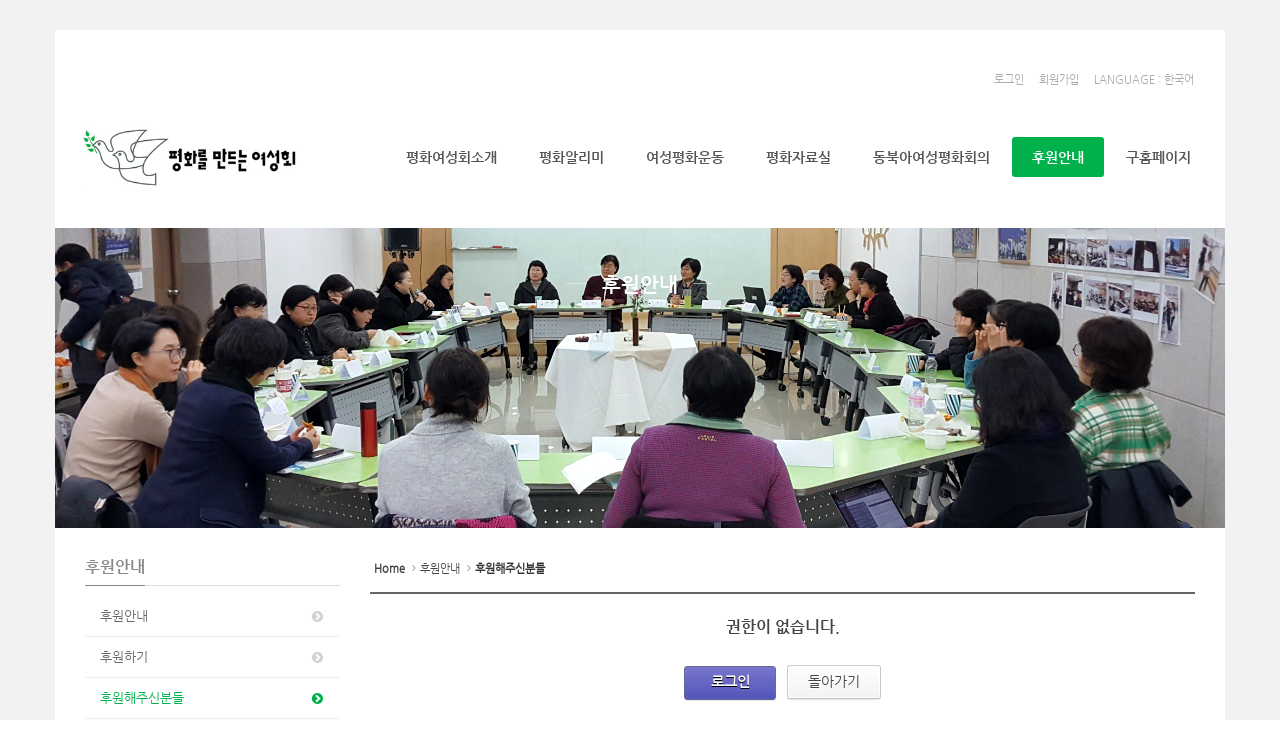

--- FILE ---
content_type: text/html; charset=UTF-8
request_url: http://www.peacewomen.or.kr/index.php?mid=support03&sort_index=readed_count&order_type=desc&act=dispBoardWrite
body_size: 6928
content:
<!DOCTYPE html>
<html lang="ko">
<head>
<!-- META -->
<meta charset="utf-8">
<meta name="Generator" content="XpressEngine">
<meta http-equiv="X-UA-Compatible" content="IE=edge">
<meta name="robots" content="noindex">
<!-- TITLE -->
<title>후원해주신분들</title>
<!-- CSS -->
<link rel="stylesheet" href="/common/css/xe.min.css?20210719182113" />
<link rel="stylesheet" href="/common/js/plugins/ui/jquery-ui.min.css?20210719182117" />
<link rel="stylesheet" href="https://maxcdn.bootstrapcdn.com/font-awesome/4.2.0/css/font-awesome.min.css" />
<link rel="stylesheet" href="/modules/board/skins/sketchbook5/css/board.css?20210719182846" />
<!--[if lt IE 9]><link rel="stylesheet" href="/modules/board/skins/sketchbook5/css/ie8.css?20210719182846" />
<![endif]--><link rel="stylesheet" href="/layouts/KSO_LiveTile/css/bootstrap.min.css?20210716211639" />
<link rel="stylesheet" href="/layouts/KSO_LiveTile/css/font-awesome.min.css?20210716211639" />
<link rel="stylesheet" href="/layouts/KSO_LiveTile/css/kso-style.min.css?20210716211640" />
<link rel="stylesheet" href="/layouts/KSO_LiveTile/css/jquery.mmenu.all.css?20210716211640" />
<link rel="stylesheet" href="/layouts/KSO_LiveTile/css/YTPlayer.css?20210716211640" />
<!--[if ie 8]><link rel="stylesheet" href="/layouts/KSO_LiveTile/css/YTPlayer.ie8.css?20210716211640" />
<![endif]--><link rel="stylesheet" href="/layouts/KSO_LiveTile/css/kso-layout.css?20210716211640" />
<link rel="stylesheet" href="/layouts/KSO_LiveTile/css/kso-custom.css?20210716211640" />
<!--[if ie 8]><link rel="stylesheet" href="/layouts/KSO_LiveTile/css/ie8.css?20210716211639" />
<![endif]--><link rel="stylesheet" href="/modules/editor/styles/ckeditor_light/style.css?20210719182222" />
<link rel="stylesheet" href="/files/faceOff/130/layout.css?20230705014846" />
<!-- JS -->
<script>
var current_url = "http://www.peacewomen.or.kr/?mid=support03&sort_index=readed_count&order_type=desc&act=dispBoardWrite";
var request_uri = "http://www.peacewomen.or.kr/";
var current_mid = "support03";
var waiting_message = "서버에 요청 중입니다. 잠시만 기다려주세요.";
var ssl_actions = new Array();
var default_url = "http://www.peacewomen.or.kr/";
</script>
<!--[if lt IE 9]><script src="/common/js/jquery-1.x.min.js?20210719182114"></script>
<![endif]--><!--[if gte IE 9]><!--><script src="/common/js/jquery.min.js?20210719182114"></script>
<!--<![endif]--><script src="/common/js/x.min.js?20210719182114"></script>
<script src="/common/js/xe.min.js?20210719182114"></script>
<script src="/modules/board/tpl/js/board.min.js?20210719182218"></script>
<script src="/layouts/KSO_LiveTile/js/respond.min.js?20210716211643"></script>
<script src="/layouts/KSO_LiveTile/js/html5shiv.js?20210716211642"></script>
<script src="/layouts/KSO_LiveTile/js/bootstrap.min.js?20210716211642"></script>
<script src="/layouts/KSO_LiveTile/js/jquery.mmenu.min.all.js?20210716211642"></script>
<script src="/layouts/KSO_LiveTile/js/jquery.mb.YTPlayer.min.js?20210716211642"></script>
<!--[if ie 8]><script src="/layouts/KSO_LiveTile/js/jquery.mb.YTPlayer.ie8.js?20210716211642"></script>
<![endif]--><script src="/layouts/KSO_LiveTile/js/scrolltopcontrol.js?20210716211643"></script>
<script src="/layouts/KSO_LiveTile/js/jquery.sticky.js?20210716211642"></script>
<script src="/layouts/KSO_LiveTile/js/init.js?20210716211642"></script>
<script src="/layouts/KSO_LiveTile/js/jquery.placeholder.js?20210716211642"></script>
<script src="/layouts/KSO_LiveTile/js/kso-jquery.custom.js?20210716211642"></script>
<!-- RSS -->
<!-- ICON -->


<link rel="canonical" href="http://www.peacewomen.or.kr/index.php?mid=support03&sort_index=readed_count&order_type=desc&act=dispBoardWrite" />
<meta property="og:locale" content="ko_KR" />
<meta property="og:type" content="website" />
<meta property="og:url" content="http://www.peacewomen.or.kr/index.php?mid=support03&sort_index=readed_count&order_type=desc&act=dispBoardWrite" />
<meta property="og:title" content="후원해주신분들" />
<style type="text/css">
/* colorsetting */
.conceptColor {color:#00B14C}
.conceptBgColor {color:#fff;background-color:#00B14C}
a.colorHover:hover,button.colorHover:hover {color:#00B14C!important}
a.colorBgHover:hover,a.colorBgHover:active,
li.active a.colorBgHover{background-color:#00B14C!important;border-color:#00B14C!important}
#kso-modal h3:before,#kso-modal2 h3:before,#profile_modal h3:before,#language_modal h3:before{background-color:#00B14C}
.sub_nav a.list-group-item.on,
.sub_nav a.list-group-item.on i,.sub_nav a.list-group-item:hover i{color:#00B14C!important}
.fullsub_nav li a:hover,.fullsub_nav li.on a,
.navbar .navbar-nav > li.active > a,
.navbar .navbar-nav > li:hover > a,
.navbar .navbar-nav > li > .dropdown-menu,
.navbar .navbar-nav > li > .dropdown-menu li > .dropdown-menu{background-color:#00B14C}
.btn-line:hover {background-color:#00B14C;border-color:#00B14C}
.navbar .navbar-nav li ul.dropdown-menu:after {border-bottom-color:#00B14C!important}
#responBoard .nav-pills>li.active:after{border-top-color:#00B14C!important;}
.thumbnailcover,.thumbnailcoverinfo,.thumbnailgrow{background-color:#00B14C}
/* option */
.navbar .navbar-nav > li > a {padding-left:20px;padding-right:20px}
#kso-promotion .sub-promotion{height:300px;background-image:url(http://www.peacewomen.or.kr/files/attach/images/130/1c1fe929a6c499831bb6a0a2d5c1cd02.jpg)}
@media (min-width: 1200px) {.container {max-width: 1170px;}}</style>
<style data-id="bdCss">
.bd em,.bd .color{color:#333333;}
.bd .shadow{text-shadow:1px 1px 1px ;}
.bd .bolder{color:#333333;text-shadow:2px 2px 4px ;}
.bd .bg_color{background-color:#333333;}
.bd .bg_f_color{background-color:#333333;background:-webkit-linear-gradient(#FFF -50%,#333333 50%);background:linear-gradient(to bottom,#FFF -50%,#333333 50%);}
.bd .border_color{border-color:#333333;}
.bd .bx_shadow{box-shadow:0 0 2px ;}
.viewer_with.on:before{background-color:#333333;box-shadow:0 0 2px #333333;}
.bd_zine.zine li:first-child,.bd_tb_lst.common_notice tr:first-child td{margin-top:2px;border-top:1px solid #DDD}
.bd_zine .info b,.bd_zine .info a{color:;}
.bd_zine.card h3{color:#333333;}
.bd_tb_lst{margin-top:0}
.bd_tb_lst .cate span,.bd_tb_lst .author span,.bd_tb_lst .last_post small{max-width:px}
</style><script>
//<![CDATA[
xe.current_lang = "ko";
xe.cmd_find = "찾기";
xe.cmd_cancel = "취소";
xe.cmd_confirm = "확인";
xe.msg_no_root = "루트는 선택 할 수 없습니다.";
xe.msg_no_shortcut = "바로가기는 선택 할 수 없습니다.";
xe.msg_select_menu = "대상 메뉴 선택";
//]]>
</script>
</head>
<body>
<!-- 
** KSODESIGN LAYOUT 20140901
** http://ksodesign.com/
** 1.0.8
** Copyright 2010~2015 KSODESIGN	 
** Contributing author : KSJade (ksjade@ksodesign.com)
-->
<!--[if (gt ie 8)|(!ie)]><![endif]-->
<!--[if lt IE 8]><![endif]-->

<div class="modal modal-mini kso_modal fade" id="kso_modal">
	<div class="modal-dialog">
		<div class="modal-content">
			<div class="modal-tabs">
				<ul class="nav nav-tabs nav-justified" id="modal-tabs">
					<li><a href="#tab_wg11"><span class="ico-tab ico-login">login</span> </a></li>
					<li><a href="#tab_wg22"><span class="ico-tab ico-globe">globe</span></a></li>
					<li><a href="#tab_wg33"><span class="ico-tab ico-search">search</span></a></li>
				</ul>
				<div class="tab-content">
					<div class="tab-pane fade active in" id="tab_wg11">
						<h3 class="modal-title">로그인</h3>						<form action="./" method="post" ><input type="hidden" name="error_return_url" value="/index.php?mid=support03&amp;sort_index=readed_count&amp;order_type=desc&amp;act=dispBoardWrite" /><input type="hidden" name="mid" value="support03" /><input type="hidden" name="vid" value="" /><input type="hidden" name="ruleset" value="@login" />
							<div class="modal-body">
																<input type="hidden" name="act" value="procMemberLogin" />
								<input type="hidden" name="success_return_url" value="/index.php?mid=support03&sort_index=readed_count&order_type=desc&act=dispBoardWrite" />
								<div class="form-group">
									<input type="text" class="form-control" name="user_id" id="uid" value="" placeholder="아이디" required />
								</div>
								<div class="form-group"  style="margin-bottom:0px;">
									<input type="password" class="form-control" name="password" id="upw" value="" placeholder="비밀번호" required />
								<br />
								</div>
								<a href="/index.php?mid=support03&amp;sort_index=readed_count&amp;order_type=desc&amp;act=dispMemberFindAccount" class="pull-right font-dotum">ID/PW 찾기</a>
								<div class="checkbox" style="margin:0;">
									<label for="keepid_opt" class="help-inline">
										<input type="checkbox" name="keep_signed" id="keepid_opt" value="Y" onclick="if(this.checked) return confirm('브라우저를 닫더라도 로그인이 계속 유지될 수 있습니다.\n\n로그인 유지 기능을 사용할 경우 다음 접속부터는 로그인할 필요가 없습니다.\n\n단, 게임방, 학교 등 공공장소에서 이용 시 개인정보가 유출될 수 있으니 꼭 로그아웃을 해주세요.');" class="font-dotum"> 로그인 유지									</label>						
								</div>
							</div>
							<div class="modal-footer">
								<a href="/index.php?mid=support03&amp;sort_index=readed_count&amp;order_type=desc&amp;act=dispMemberSignUpForm" class="btn-kso btn-kso-default btn-small">회원가입</a>
								<input type="submit" class="btn-kso btn-kso-default btn-small conceptBgColor" value="로그인" />
							</div>
						</form>	
																		
					</div>
					<div class="tab-pane fade" id="tab_wg22">
						<h3 class="modal-title">다국어</h3>
						<form action="./" method="post"  class="clear"><input type="hidden" name="error_return_url" value="/index.php?mid=support03&amp;sort_index=readed_count&amp;order_type=desc&amp;act=dispBoardWrite" /><input type="hidden" name="act" value="dispBoardWrite" /><input type="hidden" name="mid" value="support03" /><input type="hidden" name="vid" value="" /><input type="hidden" name="ruleset" value="@login" />
							<div class="modal-body">
								<ul class="lang_list kso-subMenu-left" role="menu">
																	</ul>
							</div>
							<div class="modal-footer">
								<button type="button" class="btn-kso btn-kso-default btn-block conceptBgColor" data-dismiss="modal">닫기</button>
							</div>
						</form>					
					</div>
					<div class="tab-pane fade" id="tab_wg33">
						<h3 class="modal-title">검색</h3>
						<form action="http://www.peacewomen.or.kr/" method="get" >
							<div class="modal-body mBottom30">
								<input type="hidden" name="vid" value="" />
								<input type="hidden" name="mid" value="support03" />
								<input type="hidden" name="act" value="IS" />
								<input type="text" name="is_keyword" id="search" value="" class="form-control conceptBgColor" placeholder="단어 입력 후 엔터.." />	
							</div>
							<div class="modal-footer">
								<button type="button" class="btn-kso btn-kso-default btn-block conceptBgColor" data-dismiss="modal">닫기</button>
							</div>						
						</form>					
					</div>
				</div>
			</div>
			<script>(function ($) {  $(function () { $('#modal-tabs li:eq(0) a').tab('show')  })}) (jQuery);</script>
			
		</div>
	</div>
</div>
<div id="xs-header" class="visible-xs visible-sm text-center">
	<a href="#xs-menu" class="menu-button visible-xs visible-sm"><i class="fa fa-bars fa-lg"></i></a>			
	<a class="xs-sitelogo" href="/">
		<img src="http://www.peacewomen.or.kr/files/attach/images/130/88cb04faffa4b474d24bb74365802a1f.jpg">	</a>
	<a class="xs-language visible-xs visible-sm" data-toggle="modal" data-target="#language_modal"><i class="fa fa-globe fa-lg"></i></a>	
	<nav id="xs-menu">
		<ul>
			<li class="xs-register">
				<a href="/index.php?mid=support03&amp;sort_index=readed_count&amp;order_type=desc&amp;act=dispMemberSignUpForm" class="xs-signup"><i class="fa fa-user"></i><br />회원가입</a><a href="/index.php?mid=support03&amp;sort_index=readed_count&amp;order_type=desc&amp;act=dispMemberLoginForm" class="xs-login"><i class="fa fa-sign-in fa-lg"></i><br />로그인</a>									
			</li>
			<li class="xs-searchbox">
				<span class="xs-sitename text-center"><span>평화를만드는여성회에 오신것을 환영합니다.</span></span>
				<form action="http://www.peacewomen.or.kr/" method="get"><input type="hidden" name="error_return_url" value="/index.php?mid=support03&amp;sort_index=readed_count&amp;order_type=desc&amp;act=dispBoardWrite" />
					<input type="hidden" name="vid" value="" />
					<input type="hidden" name="mid" value="support03" />
					<input type="hidden" name="act" value="IS" />
					<input type="text" name="is_keyword" value="" class="xs-search" placeholder="Search..." />	
				</form>	
			</li>
			<li>
				<a href="/index.php?mid=index">평화여성회소개</a>
				<ul>
					<li>
						<a href="/index.php?mid=intro">단체소개</a>
											</li><li>
						<a href="/index.php?mid=intro02">활동목표</a>
											</li><li>
						<a href="/index.php?mid=intro03">걸어온길</a>
											</li><li>
						<a href="/index.php?mid=intro04">하는일과사람들</a>
											</li><li>
						<a href="/index.php?mid=intro05">창립선언문</a>
											</li><li>
						<a href="/index.php?mid=intro06">정관</a>
											</li><li>
						<a href="/index.php?mid=intro07">찾아오는길</a>
											</li>				</ul>			</li><li>
				<a href="/index.php?mid=notice">평화알리미</a>
				<ul>
					<li>
						<a href="/index.php?mid=notice">공지사항및소식</a>
											</li><li>
						<a href="/index.php?mid=movement06">여성평화뉴스</a>
											</li><li>
						<a href="/index.php?mid=notice02">성명서및보도자료</a>
											</li><li>
						<a href="/index.php?mid=notice03">평화글쓰기</a>
											</li><li>
						<a href="/index.php?mid=notice04">사진으로보는평화여성회</a>
											</li>				</ul>			</li><li>
				<a href="/index.php?mid=movement">여성평화운동</a>
				<ul>
					<li>
						<a href="/index.php?mid=movement">남북여성교류</a>
											</li><li>
						<a href="/index.php?mid=movement02">여성평화안보(1325결의안)</a>
											</li><li>
						<a href="/index.php?mid=movement03">국제연대활동</a>
											</li><li>
						<a href="/index.php?mid=movement04">갈등해결과 평화</a>
											</li><li>
						<a href="/index.php?mid=movement05">여성평화연구</a>
											</li>				</ul>			</li><li>
				<a href="/index.php?mid=archives">평화자료실</a>
				<ul>
					<li>
						<a href="/index.php?mid=archives">북한여성이야기</a>
											</li><li>
						<a href="/index.php?mid=archives02">군사주의와여성</a>
											</li><li>
						<a href="/index.php?mid=archives03">평화교육과문화</a>
											</li><li>
						<a href="/index.php?mid=archives04">연구및출판</a>
											</li><li>
						<a href="/index.php?mid=archives05">국제연대</a>
											</li><li>
						<a href="/index.php?mid=archives06">북한관련자료실</a>
											</li><li>
						<a href="/index.php?mid=archives07">기타자료실</a>
											</li>				</ul>			</li><li>
				<a href="http://www.peacewomen.or.kr/www1/index.php?mid=nawpc_schedule" target="_blank">동북아여성평화회의</a>
							</li><li class="active">
				<a href="/index.php?mid=support">후원안내</a>
				<ul>
					<li>
						<a href="/index.php?mid=support">후원안내</a>
											</li><li>
						<a href="/index.php?mid=support02">후원하기</a>
											</li><li class="active">
						<a href="/index.php?mid=support03">후원해주신분들</a>
											</li>				</ul>			</li><li>
				<a href="http://www.peacewomen.or.kr/www1" target="_blank">구홈페이지</a>
							</li>					</ul>
	</nav>
	<div class="modal modal-mini kso_modal fade" id="language_modal">
		<div class="modal-dialog">
			<div class="modal-content" style="padding:30px">
				<h3 class="modal-title">LANGUAGE</h3>
				<form action="./" method="post"  class="clear"><input type="hidden" name="error_return_url" value="/index.php?mid=support03&amp;sort_index=readed_count&amp;order_type=desc&amp;act=dispBoardWrite" /><input type="hidden" name="act" value="dispBoardWrite" /><input type="hidden" name="mid" value="support03" /><input type="hidden" name="vid" value="" /><input type="hidden" name="ruleset" value="@login" />
					<div class="modal-body">
						<ul class="lang_list text-left" role="menu">
													</ul>
					</div>
					<div class="modal-footer">
						<button type="button" class="btn-kso btn-kso-default btn-block conceptBgColor" data-dismiss="modal">닫기</button>
					</div>
				</form>		
			</div>
		</div>
	</div>
</div>
<div id="kso-container-box">
	<p class="skip"><a href="#content">메뉴 건너뛰기</a></p>
		<div class="container boxWrap">
		<div class="row">
		<div id="kso-header" class="header-sub visible-md visible-lg"  style="margin-bottom:30px">
				<div class="kso-tilebox-top visible-md visible-lg">
			<div class="container">
				<div class="row">
					<div class="col-md-6"></div>
					<div class="col-md-6">
						<div class="pull-right" style="margin-right:10px">
							<ul class="list-inline" style="height:26px">
								<li><button data-toggle="modal" data-target="#kso_modal" class="btn-logged">로그인</button></li>																<li><a href="/index.php?mid=support03&amp;sort_index=readed_count&amp;order_type=desc&amp;act=dispMemberSignUpForm" class="btn-logged">회원가입</a></li>								<li><button data-toggle="modal" data-target="#kso_modal" class="btn-logged">LANGUAGE : 한국어</button></li>
																															</ul>
						</div>
					</div>
				</div>
			</div>
		</div>
		<div class="navbar nav-md visible-md visible-lg">
			<div class="container">
				<div class="row">
					<div class="navbar-header">
						<a class="sitelogo" href="/">
							<img src="http://www.peacewomen.or.kr/files/attach/images/130/88cb04faffa4b474d24bb74365802a1f.jpg" class="img-responsive">						</a>
					</div>
					<div class="navbar-collapse collapse pull-right">
						<ul class="nav nav-pills navbar-nav">
							
																								<li class="dropdown">
										<a href="/index.php?mid=index" class="dropdown-toggle rounded font-face" >평화여성회소개</a>
										<ul class="dropdown-menu active-arrow">
																																				<li class="">
														<a id="dLabel" href="/index.php?mid=intro" class="dropdown-toggle"><span class="visible-xs pull-left">- </span> 단체소개</a>
																											</li>
																																																<li class="">
														<a id="dLabel" href="/index.php?mid=intro02" class="dropdown-toggle"><span class="visible-xs pull-left">- </span> 활동목표</a>
																											</li>
																																																<li class="">
														<a id="dLabel" href="/index.php?mid=intro03" class="dropdown-toggle"><span class="visible-xs pull-left">- </span> 걸어온길</a>
																											</li>
																																																<li class="">
														<a id="dLabel" href="/index.php?mid=intro04" class="dropdown-toggle"><span class="visible-xs pull-left">- </span> 하는일과사람들</a>
																											</li>
																																																<li class="">
														<a id="dLabel" href="/index.php?mid=intro05" class="dropdown-toggle"><span class="visible-xs pull-left">- </span> 창립선언문</a>
																											</li>
																																																<li class="">
														<a id="dLabel" href="/index.php?mid=intro06" class="dropdown-toggle"><span class="visible-xs pull-left">- </span> 정관</a>
																											</li>
																																																<li class="">
														<a id="dLabel" href="/index.php?mid=intro07" class="dropdown-toggle"><span class="visible-xs pull-left">- </span> 찾아오는길</a>
																											</li>
																																	</ul>									</li>
																																<li class="dropdown">
										<a href="/index.php?mid=notice" class="dropdown-toggle rounded font-face" >평화알리미</a>
										<ul class="dropdown-menu active-arrow">
																																				<li class="">
														<a id="dLabel" href="/index.php?mid=notice" class="dropdown-toggle"><span class="visible-xs pull-left">- </span> 공지사항및소식</a>
																											</li>
																																																<li class="">
														<a id="dLabel" href="/index.php?mid=movement06" class="dropdown-toggle"><span class="visible-xs pull-left">- </span> 여성평화뉴스</a>
																											</li>
																																																<li class="">
														<a id="dLabel" href="/index.php?mid=notice02" class="dropdown-toggle"><span class="visible-xs pull-left">- </span> 성명서및보도자료</a>
																											</li>
																																																<li class="">
														<a id="dLabel" href="/index.php?mid=notice03" class="dropdown-toggle"><span class="visible-xs pull-left">- </span> 평화글쓰기</a>
																											</li>
																																																<li class="">
														<a id="dLabel" href="/index.php?mid=notice04" class="dropdown-toggle"><span class="visible-xs pull-left">- </span> 사진으로보는평화여성회</a>
																											</li>
																																	</ul>									</li>
																																<li class="dropdown">
										<a href="/index.php?mid=movement" class="dropdown-toggle rounded font-face" >여성평화운동</a>
										<ul class="dropdown-menu active-arrow">
																																				<li class="">
														<a id="dLabel" href="/index.php?mid=movement" class="dropdown-toggle"><span class="visible-xs pull-left">- </span> 남북여성교류</a>
																											</li>
																																																<li class="">
														<a id="dLabel" href="/index.php?mid=movement02" class="dropdown-toggle"><span class="visible-xs pull-left">- </span> 여성평화안보(1325결의안)</a>
																											</li>
																																																<li class="">
														<a id="dLabel" href="/index.php?mid=movement03" class="dropdown-toggle"><span class="visible-xs pull-left">- </span> 국제연대활동</a>
																											</li>
																																																<li class="">
														<a id="dLabel" href="/index.php?mid=movement04" class="dropdown-toggle"><span class="visible-xs pull-left">- </span> 갈등해결과 평화</a>
																											</li>
																																																<li class="">
														<a id="dLabel" href="/index.php?mid=movement05" class="dropdown-toggle"><span class="visible-xs pull-left">- </span> 여성평화연구</a>
																											</li>
																																	</ul>									</li>
																																<li class="dropdown">
										<a href="/index.php?mid=archives" class="dropdown-toggle rounded font-face" >평화자료실</a>
										<ul class="dropdown-menu active-arrow">
																																				<li class="">
														<a id="dLabel" href="/index.php?mid=archives" class="dropdown-toggle"><span class="visible-xs pull-left">- </span> 북한여성이야기</a>
																											</li>
																																																<li class="">
														<a id="dLabel" href="/index.php?mid=archives02" class="dropdown-toggle"><span class="visible-xs pull-left">- </span> 군사주의와여성</a>
																											</li>
																																																<li class="">
														<a id="dLabel" href="/index.php?mid=archives03" class="dropdown-toggle"><span class="visible-xs pull-left">- </span> 평화교육과문화</a>
																											</li>
																																																<li class="">
														<a id="dLabel" href="/index.php?mid=archives04" class="dropdown-toggle"><span class="visible-xs pull-left">- </span> 연구및출판</a>
																											</li>
																																																<li class="">
														<a id="dLabel" href="/index.php?mid=archives05" class="dropdown-toggle"><span class="visible-xs pull-left">- </span> 국제연대</a>
																											</li>
																																																<li class="">
														<a id="dLabel" href="/index.php?mid=archives06" class="dropdown-toggle"><span class="visible-xs pull-left">- </span> 북한관련자료실</a>
																											</li>
																																																<li class="">
														<a id="dLabel" href="/index.php?mid=archives07" class="dropdown-toggle"><span class="visible-xs pull-left">- </span> 기타자료실</a>
																											</li>
																																	</ul>									</li>
																																<li class="">
										<a href="http://www.peacewomen.or.kr/www1/index.php?mid=nawpc_schedule" class="dropdown-toggle rounded font-face"  target="_blank">동북아여성평화회의</a>
																			</li>
																																<li class="dropdown active">
										<a href="/index.php?mid=support" class="dropdown-toggle rounded font-face" >후원안내</a>
										<ul class="dropdown-menu active-arrow">
																																				<li class="">
														<a id="dLabel" href="/index.php?mid=support" class="dropdown-toggle"><span class="visible-xs pull-left">- </span> 후원안내</a>
																											</li>
																																																<li class="">
														<a id="dLabel" href="/index.php?mid=support02" class="dropdown-toggle"><span class="visible-xs pull-left">- </span> 후원하기</a>
																											</li>
																																																<li class=" active">
														<a id="dLabel" href="/index.php?mid=support03" class="dropdown-toggle"><span class="visible-xs pull-left">- </span> 후원해주신분들</a>
																											</li>
																																	</ul>									</li>
																																<li class="">
										<a href="http://www.peacewomen.or.kr/www1" class="dropdown-toggle rounded font-face"  target="_blank">구홈페이지</a>
																			</li>
																					</ul>
					</div>
				</div>
			</div>
		</div>		
	</div>
	<div class="clearfix"></div>
		<div id="kso-promotion" class="kso-promotion">
		<div class="sub-promotion hidden-xs hidden-sm">
			<div class="container">
				<span class="sr-only">Sub Promotion</span>
				<h2 class="page-title hidden-xs hidden-sm">후원안내</h2>
			</div>
		</div>	
	</div>	<div class="clearfix"></div>
			<div id="kso-content-wrap">
					<div class="visible-xs visible-sm">
				<!-- side submenu -->	
    	<!-- foreach depth 1 -->
<div class="fullsub-area hidden-xs hidden-sm">
<div class="container">
		<ul class="fullsub_nav nav nav-pills">	
		 			         		 
			 		 			         		 
			 		 			         		 
			 		 			         		 
			 		 			         		 
			 		 			         		 
			 				 				 				 <li ><a href="/index.php?mid=support" class="rounded" >후원안내</a>		</li>
				 				 				 <li ><a href="/index.php?mid=support02" class="rounded" >후원하기</a>		</li>
				 				 				 <li class="on"><a href="/index.php?mid=support03" class="rounded" >후원해주신분들</a>		</li>
				 			 		 			         		 
			 		        	 
	</ul>
	<div class="clearfix visible-md visible-lg"></div></div>
</div>
<div class="container visible-xs visible-sm">
	<div class="btn-group" style="margin-top:20px;">	
		<button type="button" class="btn-less btn-less-default">후원안내</button>		<button type="button" class="btn-less btn-less-default dropdown-toggle" data-toggle="dropdown">
			<i class="fa fa-chevron-down"></i>
			<span class="sr-only">Toggle Dropdown</span>
		</button>
		<ul class="dropdown-menu" role="menu">
		 			         		 
			 		 			         		 
			 		 			         		 
			 		 			         		 
			 		 			         		 
			 		 			         		 
			 				 			<li><a href="/index.php?mid=support">후원안내</a></li>
				 			<li><a href="/index.php?mid=support02">후원하기</a></li>
				 			<li><a href="/index.php?mid=support03">후원해주신분들</a></li>
				 			 		 			         		 
			 		   
		</ul>
	</div>
</div>
<div class="clearfix visible-xs"></div>
			</div>
				<div class="container box-gap">
			<div class="row">
				<div class="col-md-3 col-lg-3 visible-md visible-lg">
					<div class="aside mTop30">
												<h3 class="aside-title deco-line font-face"><span>후원안내</span></h3>							
												<ul class="sub_nav list-group list-unstyled mBottom20">
			         		 
		 				         		 
		 				         		 
		 				         		 
		 				         		 
		 				         		 
		 			 			 			 <li><a class="list-group-item colorHover" href="/index.php?mid=support" >후원안내<i class="fa fa-chevron-circle-right fa-fw colorHover"></i></a>
				 			 </li>
			 			 			 <li><a class="list-group-item colorHover" href="/index.php?mid=support02" >후원하기<i class="fa fa-chevron-circle-right fa-fw colorHover"></i></a>
				 			 </li>
			 			 			 <li><a class="list-group-item colorHover on" href="/index.php?mid=support03" >후원해주신분들<i class="fa fa-chevron-circle-right fa-fw colorHover"></i></a>
				 			 </li>
			 		 				         		 
		 	       	 
</ul>
																													</div>
				</div>				<div class="col-md-9" id="content"><div class="mTop30"><!--#JSPLUGIN:ui--><div></div>
<div id="bd" class="bd">
	<div class="bd_hd clear">
		
		<div class="bd_bc fl">
	<a href="http://www.peacewomen.or.kr/"><strong>Home</strong></a>
		<i class="fa fa-angle-right"></i><a href="/index.php?mid=support">후원안내</a>
		<i class="fa fa-angle-right"></i><a href="/index.php?mid=support03"><em>후원해주신분들</em></a>
			</div>	</div><div class="context_message">
    <h1>권한이 없습니다.</h1>
    <div class="btnArea">
        <a class="bd_btn blue" href="/index.php?mid=support03&amp;sort_index=readed_count&amp;order_type=desc&amp;act=dispMemberLoginForm">로그인</a>        <button class="bd_btn" type="button" onclick="history.back();">돌아가기</button>
    </div>
</div>
	</div></div></div>											</div>
		</div>
	</div>
		<div id="kso-footerInfo" class="kso-section section6 ">
		<div class="container box-gap">
			<div class="row">				
				<div class="col-sm-9 col-md-9">
					<div class="footer_menu">
											</div>					
										<p>(사)평화를만드는여성회<br><br>
주소 (07229) 서울특별시 영등포구 국회대로 55길 6, 여성미래센터 401호 <br>
전화 (02)929-4846, 4847 | 팩스 (02)929-4843 <br>
이메일 wmpeace@naver.com</p>				</div>
				<div class="col-sm-3 col-md-3">
					<div class="family-site pull-right">
						<div class="btn-group dropup">
							<button type="button" class="btn btn-default">
																FAMILY SITE							</button>
							<button type="button" class="btn btn-default dropdown-toggle" data-toggle="dropdown">
							<span class="caret"></span>
							</button>
													</div>				
                                        <br><br><p align="right"> <a href="https://www.unikorea.go.kr/unikorea/">통일부</a> | <a href="https://www.hometax.go.kr/">국세청</a></p>
					</div>					<div class="clearfix"></div>
				</div>
			</div>
		</div>
	</div>	<div id="kso-copyright" class="text-center" class="kso-section section7 ">© 2021 평화를만드는여성회. All Rights Reserved</div>	<div id="enigma">© <span class="conceptColor">k2s0o1d4e0s2i1g5n</span>. All Rights Reserved</div>
	</div></div></div>
<script type="text/javascript">
	// <![CDATA[
	(function ($) {
		$(document).ready(function(){
			jQuery(".navbar.nav-md").sticky({topSpacing:0, className: 'sticked', wrapperClassName: 'kso-sticky hidden-xs'});
		});
		jQuery('.carousel').carousel({interval: 7000});
		jQuery('.carousel2').carousel({interval: 7000});
		jQuery('.kso-tooltip').tooltip();
		jQuery('input, textarea').placeholder();
	}) (jQuery);
		// ]]>
</script>
<!--[if (gt ie 8)|(!ie)]><![endif]-->
<!-- ETC -->
<div class="wfsr"></div>
<script src="/files/cache/js_filter_compiled/d046d1841b9c79c545b82d3be892699d.ko.compiled.js?20210726081224"></script><script src="/addons/autolink/autolink.js?20210719182052"></script><script src="/common/js/plugins/ui/jquery-ui.min.js?20210719182117"></script><script src="/common/js/plugins/ui/jquery.ui.datepicker-ko.js?20210719182117"></script><script src="/files/cache/ruleset/38c0ecd2230e1903d3339469e98cf365.ko.js?20210726080036"></script></body>
</html>


--- FILE ---
content_type: text/css
request_url: http://www.peacewomen.or.kr/layouts/KSO_LiveTile/css/kso-layout.css?20210716211640
body_size: 25929
content:
@charset "utf-8";
/*
 KSODESIGN LAYOUT 20140801
 http://ksodesign.com/
 
 Copyright 2010~2014 KSODESIGN	 
 Contributing author : KSJade (ksjade@ksodesign.com)
--------------------------------------------------------------- */
/*
** Default 
****************************************/
::-moz-selection {background: #44B39E;color: white;}
::selection {background: #44B39E;color: white;}
a,a:hover {text-decoration:none;color:#333;}
iframe{border:0}
body {font-size:13px}

/* Skin to content */
.skip{margin:0}
.skip>a{display:block;text-align:center;line-height:28px;height:0;overflow:hidden}
.skip>a:focus{height:auto}

/* header
****************************************/
#kso-header.header{position:absolute;top:0;width:100%;z-index:89;}
#kso-header a.social {display:block;width:26px;height:26px;background:url(../img/social.png) no-repeat;transition:none}
#kso-header .social.facebook {background-position:-26px 0}
#kso-header .social.twitter {background-position:0 0}
#kso-header .social.facebook:hover {background-position:-26px -26px}
#kso-header .social.twitter:hover {background-position:0 -26px}

/* navbar */
#kso-header .navbar {height:82px}
#kso-header .navbar.sticked{height:60px}
#kso-header .navbar a.sitelogo,
#kso-header.header-sub .navbar a.sitelogo{display:block;margin:10px 0 10px 20px;}
#kso-header .navbar.sticked a.sitelogo {margin:5px 0 5px 15px}
#kso-header .navbar a.sitelogo img {max-height: 60px;-webkit-transform: translateZ(0);-ms-transform: translateZ(0);transform: translateZ(0);-webkit-transition-duration: .3s;-moz-transition-duration: .3s;-ms-transition-duration: .3s;-o-transition-duration: .3s;transition-duration: .3s}
#kso-header .navbar.sticked a.sitelogo img {max-height:50px;}
#kso-header .navbar .navbar-nav > li > a {text-transform:uppercase;border-radius:3px;}
#kso-header .navbar .navbar-nav > li > a,
#kso-header .navbar .navbar-nav > li.active > a,
#kso-header .navbar .navbar-nav > li:hover > a,
#kso-header.header-sub .navbar .navbar-nav > li.active > a,
#kso-header.header-sub .navbar .navbar-nav > li:hover > a,
#kso-header.header-sub .navbar .navbar-nav li ul.dropdown-menu li a,
#kso-header .navbar .navbar-nav li ul.dropdown-menu li a{color:#fff;}
#kso-header.header-sub .navbar .navbar-nav > li > a{color:#555;}
#kso-header .navbar .navbar-nav li,
#kso-header-sub .navbar .navbar-nav li  {padding:10px 0;}
#kso-header .navbar .navbar-nav li ul.dropdown-menu li {padding:0;}
#kso-header .navbar .navbar-nav li ul.dropdown-menu li.active a, 
#kso-header .navbar .navbar-nav li ul.dropdown-menu li:hover a {color:#fff;background:rgba(255,255,255,0.1);}
#kso-header .navbar .navbar-nav li ul.dropdown-menu.active-arrow:after {
	position: absolute;top: -8px;left: 20px;
	content: " ";height: 0;
	border-bottom: 8px solid;
	border-left: 8px solid rgba(0, 0, 0, 0);
	border-right: 8px solid rgba(0, 0, 0, 0);
}
#kso-header .navbar-nav li .dropdown-menu{border-radius:2px;}
#kso-header .navbar.sticked {
	width:100%;background:rgba(255,255,255,.9);
	-webkit-box-shadow: 0 3px 5px rgba(0,0,0,0.1);
	-moz-box-shadow: 0 3px 5px rgba(0,0,0,0.1);
	box-shadow: 0 3px 5px rgba(0,0,0,0.1);
}
#kso-header .navbar.sticked .navbar-nav > li > a,
#kso-container-box #kso-header .navbar .navbar-nav > li > a{color:#555}
#kso-header .navbar.sticked .navbar-nav > li.active > a,
#kso-header .navbar.sticked .navbar-nav > li:hover > a {color:#fff}
#kso-header .sticked .navbar .navbar-collapse.collapse{margin:0;transition:0.3s;}
#kso-header .navbar .navbar-nav li ul.dropdown-menu li ul.dropdown-menu {left: 160px;top: -7px}

/* box-layout */
#kso-container-box {padding:30px 0;background-color:#f2f2f2}
#kso-container-box .kso-tilebox-top {padding:30px 0 10px;font-size:11px}
#kso-container-box .boxWrap {background-color:#fff}
#kso-container-box .box-gap{padding-left:30px;padding-right:30px}
#kso-container-box #kso-header{background-color:#fff}
#kso-container-box #kso-header.header {position:relative}
#kso-container-box #kso-header .navbar.sticked {left:0}
#kso-container-box #kso-header .navbar .navbar-nav > li.active > a, 
#kso-container-box #kso-header .navbar .navbar-nav > li:hover > a {color:#fff}

.kso-tilebox-top a.btn-logged,
.kso-tilebox-top button.btn-logged{font-size:11px;background:none;border:0}
.kso-tilebox-top a.btn-logged{padding:1px 6px}
.kso-tile-top a.btn-logged,
.kso-tile-top button.btn-logged{font-size:11px;color:#fff;background:none;border:0}
.kso-tile-top .list-inline li, 
.kso-tilebox-top .list-inline li {padding:0;vertical-align: middle;}
.kso-tile-top a.btn-logged{padding:1px 6px}

#kso-header.header,
#kso-header.header-sub {padding-top:10px}
#kso-header.header-sub {background-color:#fff}
.kso-tilebox-top a.btn-logged,
.kso-tilebox-top button.btn-logged,
.header-sub .kso-tile-top a.btn-logged,
.header-sub .kso-tile-top button.btn-logged{color:#aaa}

.kso-tile-top a.btn-logged,
.kso-tile-top button.btn-logged,
.kso-tilebox-top a.btn-logged,
.kso-tilebox-top button.btn-logged{position:relative;display:inline-block;padding-bottom:5px}
.kso-tile-top a.btn-logged:after,
.kso-tile-top button.btn-logged:after,
.kso-tilebox-top a.btn-logged:after,
.kso-tilebox-top button.btn-logged:after{
	position: absolute;content: '';
	width: 0;left: 50%;bottom: 0;
	border-bottom: 1px solid;
	transition: width .2s,left .2s;
	-webkit-transition: width .2s,left .2s;
}
.kso-tile-top a.btn-logged:after,
.kso-tile-top button.btn-logged:after{border-bottom-color:#fff}
.kso-tilebox-top a.btn-logged:after,
.kso-tilebox-top button.btn-logged:after {border-bottom-color:#aaa}
.kso-tile-top a.btn-logged:hover:after,
.kso-tile-top button.btn-logged:hover:after,
.kso-tilebox-top a.btn-logged:hover:after,
.kso-tilebox-top button.btn-logged:hover:after{width: 100%;left: 0}

/* xsmenu
****************************************/
#xs-header {-webkit-box-shadow: 0px 2px 3px 1px rgba(0, 0, 0, 0.2);box-shadow:0px 2px 3px 1px rgba(0, 0, 0, 0.1)}
.menu-button,.xs-language{display:none;padding:17px;width:54px;cursor:pointer}
.menu-button {float:left}
.xs-language {float:right}
.xs-language i{color:#5E5E5E}
.xs-sitelogo img {height:54px}

#xs-menu, #xs-menu a {color:rgba(255, 255, 255, 0.8)}
#xs-menu a.mm-next:after {border-color:#aaa}
#xs-menu .xs-register a{display: table-cell;padding:15px 0;width:1%;font-size:12px;text-align:center;border-left:1px solid #444;border-right:1px solid #222}
#xs-menu .xs-register a.xs-language {border-left:0;cursor:pointer}
#xs-menu a.mm-subopen {transition:.0s}
#xs-menu .xs-searchbox .xs-search {padding: 4px 8px;margin:0 15px 15px;width: 90%;color: #fff;background:rgba(255,255,255,0.1);border: 1px solid transparent;border-radius: 2px}

.mm-menu {background-color:#36373F}
.mm-list > li.xs-searchbox,
.mm-list > li.xs-summary {background:#262E33}
.mm-list > li:not(.mm-subtitle):not(.mm-label):not(.mm-search):not(.mm-noresults):before {content: '';border-bottom-width: 1px;border-bottom-style: solid;display: block;width: auto;position: relative;bottom: 0;left: auto;}
.mm-menu .mm-list > li:before{border-color: rgba(255, 255, 255, 0.10)}
.mm-menu .mm-list > li:after{border-color: rgba(0, 0, 0, 0.15)}
.mm-menu.mm-vertical .mm-list > li.mm-opened > a.mm-subopen{width:50px;height:50px;}
.mm-list > li > a{padding:14px 14px 14px 30px;text-shadow: 0px 1px 0px #000000;}
.mm-list li a:hover,.mm-list li a:active {color:#A7D41B}
.mm-list > li > span {padding:10px;text-align:center;text-shadow: 0px 1px 0px #000000;}
.mm-list > li > span.xs-sitename{text-align:center;padding:15px 10px;}
.mm-list > li > ul > li > a{padding-left: 40px;}
.mm-list > li > ul > li > ul > li > a{padding-left: 50px;}
.mm-list > li.xs-summary span {padding:20px 15px 20px 30px;text-align:left;color:#aaa}
.mm-list > li.xs-summary span a {color:#FFFF44}

/* promotion
****************************************/
#kso-promotion {position:relative;}
#kso-promotion .sub-promotion {background-color:#4D5B6F;background-repeat:repeat;background-position:center top;background-image: url(../img/polygon-subtop.jpg);display: block;max-width: 100%;} 
#kso-promotion .sub-promotion:before,
#kso-promotion .sub-promotion:after{content:""}
#kso-promotion .sub-promotion .sub-path{position:absolute;bottom:10%;left:0;right:0;margin-left:auto;margin-right:auto;color:white}
#kso-promotion .sub-promotion .page-title {text-align:center}
#kso-promotion .sub-promotion .page-title:before,
#kso-promotion .sub-promotion .page-title:after{content: "";line-height: 1em;vertical-align: middle;margin: 0 15px;height: 1px;width: 20px;background-color: #fff;position: relative;top: -2px;opacity: 0.5}
.main-promotion .kso-player {background-color:#000;background-image: url(../img/loading.gif); background-repeat: no-repeat; background-position: center center}

/* section
****************************************/
.kso-section {position:relative}
.kso-section.bgGray {background-color:#fafafa;}
#kso-teaser.bgGray {background-color:#f2f2f2;}
#kso-teaser.visible-xs {padding:20px 0 50px;}
#kso-teaser.visible-xs .carousel-indicators {bottom:-35px;}
#kso-teaser {color:#666;}#kso-teaser a{display:block;color:#333;}
#kso-teaser h3 {margin:0 0 15px 0;text-transform:uppercase;}
#kso-teaser .block {margin-bottom:20px;}
#kso-teaser .block i {font-size:20px;}
#kso-teaser p {margin:0;font-size:12px;}
.section2 {background-color:#fff}
.section5 {background-color:#eee}
.section5 h5 {margin-bottom:15px;font-family:NanumGothicBold,ngBold;color:#666}
.section5 h5.deco-line { border-bottom-color:#dbdbdb}
.section5 h5.deco-line span{ border-bottom-color:#aaa}
.title-bottom-line{margin:0 0 15px 0;width:30px;height:2px;background-color:#C2C2C2}
.carousel-indicators .active {background-color:#35AADC}


/* tab */
.main-tabs {font-size:12px;border:1px solid #ddd;}
.main-tabs .tab-content {padding:15px;}
.main-tabs .nav-tabs > li > a{font-size:12px;color:#666;border:0;border-left:1px solid;border-bottom:1px solid;background-color:#f8f8f8;border-radius:0;}
.main-tabs .nav-tabs > li > a{border-color:#ddd;border-bottom-color:#ddd}
.main-tabs .nav-tabs > li:first-child > a{border-left:0;}
.main-tabs .nav-tabs.nav-justified>.active>a, 
.main-tabs .nav-tabs.nav-justified>.active>a:hover, 
.main-tabs .nav-tabs.nav-justified>.active>a:focus {background-color:#fff;border-top:0;border-right:0;border-bottom:1px solid #fff;}
.main-tabs .nav-tabs.nav-justified> li:first-child > a:hover{border-left:0;}

/* kso-testimonial */
.kso-testimonial .testimonial-top {padding:10px 15px 10px;color:#fff;background:#B4BFCE;border-radius:4px;}
.kso-testimonial .testimonial-top:after {display:block;content:'';position:absolute;left:30px;width:0;height:0;border:15px solid;border-color:#B4BFCE #B4BFCE transparent transparent;}
.kso-testimonial .testimonial-top p {margin-bottom:0;font-size:12px;line-height:22px;}
.kso-testimonial .testimonial-top p i {font-size:20px;color:#fff;}
.kso-testimonial .testimonial-body {margin-top:0px;}
.kso-testimonial .testimonial-body .author-img {float:left;margin:20px 0 0 30px}
.kso-testimonial .testimonial-body .author {margin-top:10px;overflow:hidden;}
.kso-testimonial .testimonial-body .author h3 {margin-top:20px;margin-bottom:0;}

/* parallex */
#parallax-promotion .parallaxCover {display:table-cell;content:"";vertical-align:middle;padding:0;width:100%;color:#fff;}
#parallax-1 {
	position:relative;padding:0;margin:0 auto;width:100%;height:auto;min-height:200px;
	background-position:50% 0; background-attachment:fixed;background-size: cover;color:#fff;background-color:#000;
	background-image:url(../img/parallax.jpg);
}
.parallax a.parallax_btn {display:block;position:absolute;top:50%;right:15px;margin-top:-15px;}
.parallaxCover1 {padding:0;width:100%;height:auto}
.element-wrap {margin-top:60px;margin-bottom:60px;}
.element-wrap .cont-block {width:80%;overflow:hidden}
.element-wrap .cont-block .cont-column{float:left;padding:20px;width:50%}
.element-wrap .cont-block .cont-column.black{color:#fff;background-color:#232323}
.element-wrap .cont-block .cont-column.white{color:#333;background-color:#fff}
.line-point {margin-bottom:15px;width:30px;height:4px;text-align:center;background-color:#fff;}

/* featured */
.featured {margin-bottom:50px;text-align:center}
.featured p{font-size:13px;line-height:22px}
.mOver{margin-left:-15px;margin-right:-15px}
.line-icon {clear: both;display: block;margin: 0 0 30px;padding-top: 0px;width: 100%;height: 1px;text-align: center;overflow: hidden}
.line-icon span {
	display: inline-block;position: absolute;			
	margin-left: -20px;margin-top: -20px;padding: 0;height: 40px;width: 40px;	
	font-size: 20px;text-align: center;line-height: 40px;
	border: 1px #ddd solid;
	-webkit-border-radius: 50%;
	-moz-border-radius: 50%;
	border-radius: 50%;
}
.line-icon span:before {
	content: "";display: table;position: absolute;bottom: 50%;left: -180px;					
	margin-bottom: -1px;width: 180px;height: 1px;
	background: none repeat scroll 0 0 #ddd;
}
.line-icon span:after{	
	content: "";display: table;position: absolute;bottom: 50%;right: -180px;
	margin-bottom: -1px;width: 180px;height: 1px;				
	background: none repeat scroll 0 0 #ddd;
}
.line-ddd{border-color:#ddd}

/* sub
****************************************/
#kso-content-wrap {padding:0 0 40px;}
#kso-content-wrap .sub_nav a {color:#666;}
#kso-content-wrap .sub_nav a.list-group-item {margin-bottom:0;border:0;border-bottom:1px solid #eee;border-radius:0;}
#kso-content-wrap .sub_nav a.list-group-item:hover,#kso-content-wrap .sub_nav a.list-group-item:focus{background:none;}
#kso-content-wrap .sub_nav a.list-group-item:last-child,
#kso-content-wrap .sub_nav a.list-group-item:first-child {border-radius:0;}
#kso-content-wrap .sub_nav li {position:relative;}
#kso-content-wrap .sub_nav .fa-chevron-circle-right {position:absolute;right:14px;top:14px;color:#d2d2d2;z-index:1;}
#kso-content-wrap .sub_nav ul li a {padding-left:25px;background-color: #fafafa}

#kso-content-wrap .fullsub-area {border-bottom:1px solid #eee}
#kso-content-wrap .fullsub{margin:14px 10px 0 10px;}
#kso-content-wrap .fullsub-icon {float:left;margin-top:7px;margin-right:10px;margin-left:5px;font-size:14px;}
#kso-content-wrap .fullsub_nav li a:hover,#kso-content-wrap .fullsub_nav li.on a{color:#fff !important;border-radius:0;}
#kso-content-wrap .fullsub_nav li{margin-left: 0}
#kso-content-wrap .fullsub_nav li a{padding: 12px 20px;color:#666;font-size:12px}
/* select-mmenu */
.select-mmenu {position:relative;width: 50%}
.select-mmenu i {position:absolute;right:9px;top:8px}
.select-mmenu select::-ms-expand {display: none;}
.select-mmenu select {
	float:left;margin: 0 0 10px;padding: 6px 4px;width: 100%;	
	font-weight: normal;font-size: 1em;line-height:1.2em;color: #333;
	background:url(../img/search_arrow.png) no-repeat 93% 1px;
	border: 1px solid #ccc;border-radius:3px;
	cursor: pointer;text-indent: 0.01px;text-overflow: "";
	-webkit-appearance: none; 
	-moz-appearance: none;
	-ms-appearance: none;
	appearance: none;
}
.select-mmenu select option {background: #fff}

/* aside */
#kso-content-wrap .aside {position:relative;}
#kso-content-wrap .aside .aside-title {margin-top:0;font-size:16px;}

/* footer
****************************************/
#kso-footerInfo {padding:50px 0}
#kso-footerInfo h1 {margin:0}
#kso-footerInfo p {font-size:12px}
#kso-footerInfo .footer_menu {margin-bottom:8px}
#kso-footerInfo .footer_menu .snb { margin:0; padding:0; list-style:none}
#kso-footerInfo .footer_menu .snb li { display:inline-block;margin:0 0 0 5px; padding:0 0 0 8px;background:url(../img/snb.gif) no-repeat left 5px}
#kso-footerInfo .footer_menu .snb li.snb_0 {margin:0;padding:0; background:none}
#kso-footerInfo .footer_menu .snb li a {position:relative;display:inline-block; display/*\**/:inline;padding-bottom:5px;font-size:12px;text-transform:uppercase}
#kso-footerInfo .footer_menu .snb li a:after {
	position: absolute;content: '';
	width: 0;left: 50%;bottom: 0;
	border-bottom: 1px solid #999;
	transition: width .2s,left .2s;
	-webkit-transition: width .2s,left .2s;
}
#kso-footerInfo .footer_menu .snb li a:hover:after {width: 100%;left: 0}

#kso-footerInfo .family-site .btn {padding:0 8px!important;height:24px!important;font-size:11px;font-family:tahoma!important;color:#777;background-image:none;border-radius:0}
#kso-footerInfo .family-site .dropup .caret {border-top: 0;border-bottom: 4px solid;content: "";display: inline-block;
margin:0!important;padding:0!important;width: 0;height: 0;margin-left: 2px;vertical-align: middle;border-right: 4px solid transparent;border-left: 4px solid transparent}
#kso-footerInfo .family-site .dropdown-menu {margin-bottom:-1px;border:1px solid #ddd;border-radius:0;box-shadow:none}
#kso-footerInfo .family-site .dropdown-menu > li > a{padding:5px 10px; font-size:12px;text-align:left;font-family:tahoma;color:#666}

/* copyright */
#kso-copyright {padding:15px 0;font-size:12px;font-family:tahoma, sans-serif}

/* ETC
****************************************/
.mTop20{margin-top:20px}
.mTop30{margin-top:30px}
.scrolltotop {padding: 10px 10px !important;color: #fff;background-color:#111;border-radius: 3px 0 0 3px !important;}
/* login alert */
#login-alert .alert {padding:0;margin:0;text-align:center;}
#login-alert .alert-login,#login-alert .message.error{color:#fff;background-color:#EC7264;border:0 !important;}
#login-alert .alert p{padding:5px 0;}
#login-alert .alert-dismissable .close {top:1px}
#login-alert .close{float:none;}

#language_modal .modal-header{padding-top:15px;background-color:#f7f7f7;border-bottom:0;border-radius:4px 4px 0 0}
#language_modal .modal-dialog {margin-left:auto;margin-right:auto;width: 300px!important}
#language_modal h3 {margin:10px 0 5px;font-size:18px;color:#333}
#language_modal ul.lang_list {}

.kso_modal .modal-content {	
	border:0;border-radius:3px;
	box-shadow:0 5px 15px rgba(0,0,0,.1);
	overflow: hidden
}
.kso_modal .modal-body,
.kso_modal .modal-footer {padding:0 !important;margin-top:15px}
.kso_modal .modal-tabs ul.nav a {font-size:12px}
.kso_modal .modal-tabs .tab-content>.tab-pane label,
.kso_modal .modal-tabs .tab-content>.tab-pane a.font-dotum {font-size:12px;font-family:dotum;color:#aaa}
.kso_modal .modal-dialog {width:300px;font-size:12px}
.kso_modal .modal-footer{padding-top:15px !important}
.kso_modal .modal-tabs .tab-content {padding:30px}
.kso_modal .modal-tabs .ico-tab {display:inline-block;width:19px;height:19px;text-indent:-9999em}
.kso_modal .modal-tabs .ico-tab.ico-login {background:url(../img/ico-unlock.png) no-repeat center center}
.kso_modal .modal-tabs .ico-tab.ico-user {background:url(../img/ico-user.png) no-repeat center center}
.kso_modal .modal-tabs .ico-tab.ico-globe {background:url(../img/ico-globe.png) no-repeat center center}
.kso_modal .modal-tabs .ico-tab.ico-search {background:url(../img/ico-search.png) no-repeat center center}

.kso_modal .nav-tabs.nav-justified>li>a{padding:15px;background-color:#E7EAEF;border:0;border-radius:0}
.kso_modal .nav-tabs.nav-justified>.active>a, .kso_modal .nav-tabs.nav-justified>.active>a:hover, .kso_modal .nav-tabs.nav-justified>.active>a:focus{background-color:#fff;border:0}
.nav-tabs.nav-justified>.active>a:hover{background-color:#fff}

.kso_modal .form-control {font-size:12px;color:#333;background:#E7EAEF;border:0}
.kso_modal .modal-title {font-size:16px;margin:0 0 10px 0;text-align:center}

.kso_modal .form-control::-moz-placeholder {
  color: #999;
  opacity: 1;
}
.kso_modal .form-control:-ms-input-placeholder {
  color: #999;
}
.kso_modal .form-control::-webkit-input-placeholder {
  color: #999;
}

/* title styling */
.deco-line {margin-bottom:10px;border-bottom:1px solid #ddd;color:#888;font-weight:bold;}
.deco-line span {display:inline-block;padding-bottom:10px;margin-bottom:-1px;border-bottom:1px solid;}
.division-line {height:1px;background-color:#ddd;}

/* button */
.btn-flat,.btn-line {padding:6px 20px;border-radius:3px;color:#fff;}
.btn-small {padding:4px 10px;}
.btn-large {padding:10px 40px;}
.btn-line {border:2px solid #fff;color:#fff;border-radius:4px;}
.btn-line:hover {color:#fff;}
.flatBgColor-a {color:#ffffff;background:#2C3E50;}
.flatBgColor-b {color:#ffffff;background:#44B39E;}
.flatBgColor-c {color:#ffffff;background:#E64C65;}
.flatBgColor-a:hover {color:#ffffff;background:#44B39E;}
.flatBgColor-b:hover {color:#ffffff;background:#2C3E50;}
.flatBgColor-c:hover {color:#E64C65;background:#ffffff;}
.btn-round {padding:7px 25px;border-radius:20px;color:#fff;font-weight:bold;display:inline-block}
.btn-solid-white {border:2px solid #fff;color:#fff}
.btn-solid-white:hover {background-color:#fff;color:#333}
.btn-filled {color:#fff}

/* respond module
****************************************/
/* memberSkin */
.xm textarea, .xm input[type="text"], .xm input[type="password"], .xm input[type="datetime"], .xm input[type="datetime-local"], .xm input[type="date"], .xm input[type="month"], .xm input[type="time"], .xm input[type="week"], .xm input[type="number"], .xm input[type="email"], .xm input[type="url"], .xm input[type="search"], .xm input[type="tel"], .xm input[type="color"],
.x input[type=color], .x input[type=date], .x input[type=datetime-local], .x input[type=datetime], .x input[type=email], .x input[type=month], .x input[type=number], .x input[type=password], .x input[type=search], .x input[type=tel], .x input[type=text], .x input[type=time], .x input[type=url], .x input[type=week] {height: 26px!important;line-height: 26px!important;}/* 페이지글쓰기 */
.xm select{height:26px;}
.xm label {display:inline-block;margin-right:15px;}

/* Default board skin */
#kso-container .board .iText {height:25px;}
#kso-container .pagination {}
#kso-container .list_footer .board_search .iText {height: 26px;line-height: 26px;width: 206px;} 

/* sketchbook */
#kso-container .btn {height:26px !important;}
#kso-container .exForm .bd_btn {padding:3px 20px !important; height:26px !important;} /* 확장변수 일자 삭제버튼 */
#kso-container .bd_srch_btm .select {height:27px;} /*하단 검색 셀렉트*/
#kso-container .bd .itx,#kso-container #title_color {height:26px;} /* 글쓰기 인풋 */
#kso-container .bd label {margin-bottom:0;} /* 글쓰기 라벨 */
#kso-container .exForm li input {display:inline-block;} /*라디오버튼*/
#kso-container .bd_zine.card .tmb_wrp {overflow:hidden;} /* 섬네일 */
#kso-container .et_vars .blind {display:none;}
#kso-container .et_vars tr:first-child th,#kso-container .et_vars tr:first-child td{border-top:none;} /* 확장변수 테이블 라인 */
#kso-container .bd_zine .hx, .bd_zine .notice a{top:0px;left:0px;border-radius:0;} /* 섬네일오버라인 */
#kso-container .bd_tmb_lst .no_img {height: 100px!important;line-height: 100px!important;} /* 노이미지 세로 */
#kso-container .use_np .np {font-size:1em;} /* 갤러리 폰트사이즈 */
#kso-container #re_cmt a.close {font-size: 13px;} /* 댓글 닫기 폰트사이즈 */
#kso-container table.et_vars {border-collapse: separate !important;}/* 확장변수 테이블 라인 */

.localNavigation li a{padding:3px 15px;font-size:12px}/* 통합검색 스킨 */
.xpress-editor .tool li.character .layer p input,
.xpress-editor .tool li.url .layer fieldset input.link,
.localNavigation li a,.localNavigation li.on a,
#spot .search input[type="text"],
#kso-container .bd_tmb_lst.gall_style2 .tmb_wrp,#kso-container .bd_lst {  /* box-sizing */
	-webkit-box-sizing: content-box;
	-moz-box-sizing: content-box;
	box-sizing: content-box;
}
/* restboard */
#restboard button.btn,#restboard .btn{height:34px !important;}
#restboard .btn-group-sm a.btn{height:26px !important;}

/* mediaQuery
****************************************/

/* Portrait tablet to landscape and desktop */
@media (min-width: 768px) and (max-width: 979px) { 
#kso-promotion .caption-title{font-size:32px}
}
/* 960 Grid */
@media screen and (min-width: 768px) {
.modal-dialog {margin: 100px auto;}
}
/* Landscape phone to portrait tablet */
@media (max-width: 767px) { 
#parallax-promotion .parallax-caption h3 {font-size:36px!important;}
.parallaxCover1{float:none!important;text-align:center;}
.parallax a.parallax_btn {float:none!important;display:inline;position:relative;right:0;text-align:center;}
#kso-promotion .caption-title{font-size:24px}
#kso-footerInfo {padding-bottom:0;text-align:center;}
#kso-footerInfo .family-site,#kso-footerInfo .icon-social{float:none!important;text-align:center;}
.sub-promotion{background-attachment:local !important;-webkit-background-size: cover;-moz-background-size: cover;  -o-background-size: cover;background-size: cover;}
#kso-container-box .box-gap {padding-left:15px;padding-right:15px}

.main-tabs .nav-tabs > li > a{border-left:0;}
.nav-tabs.nav-justified>li>a{margin-bottom:1px;}
.main-tabs .nav-tabs.nav-justified>.active>a, .main-tabs .nav-tabs.nav-justified>.active>a:hover, .main-tabs .nav-tabs.nav-justified>.active>a:focus{border-left:0;border-bottom:1px solid #ddd;}
}
/* Landscape phones and down */
@media (max-width: 480px) { 
#parallax-promotion .parallax-caption h3 {font-size:24px!important;}
#kso-promotion .caption-left,#kso-promotion .caption-right,#kso-promotion .caption-center
{position:absolute;top:25%;left:50%;margin-left:-40%;background:none;color:#fff;padding:5px;width:80%;text-align:center;}
#kso-promotion .caption-title.text-left,
#kso-promotion .caption-title.text-right,
#kso-promotion .caption-title.text-left:after,
#kso-promotion .caption-title.text-right:after {margin-right:auto;margin-left:auto;text-align:center;}
}
/* Large desktop */
@media (min-width: 1200px) {  
}


--- FILE ---
content_type: application/javascript
request_url: http://www.peacewomen.or.kr/layouts/KSO_LiveTile/js/kso-jquery.custom.js?20210716211642
body_size: 1800
content:

jQuery(function($){

	/* scroll */
	$(document).ready(function(){  
		$(".kso-scroll").click(function(event){  
			//prevent the default action for the click event  
			event.preventDefault();  

			//get the full url - like mysitecom/index.htm#home  
			var full_url = this.href;  
			   
			//split the url by # and get the anchor target name - home in mysitecom/index.htm#home  
			var parts = full_url.split("#");  
			var trgt = parts[1];  
			   
			//get the top offset of the target anchor  
			var target_offset = $("#"+trgt).offset();  
			var target_top = target_offset.top;  
			  
			//goto that anchor by setting the body scroll top to anchor top  
			$('html, body').animate({scrollTop:target_top}, 1000);  
		});  
	
		//tile fade in
		setTimeout(function() {
			$('#livetile').animate({'opacity': '1'}, 400);			
		}, 400)

	}); 

	// nav hover
	$('.navbar ul.nav>li.dropdown').hover(
		function(){$(this).children('ul').stop(true,true).hide().fadeIn(100);},
		function(){$(this).children('ul').stop(true,true).fadeOut(100);}
	);
	$('.navbar ul.nav>li.dropdown li.dropdown').hover(
		function(){$(this).children('ul').stop(true,true).hide().fadeIn(100);},
		function(){$(this).children('ul').stop(true,true).fadeOut(100);}
	);

	// carousel start
	$('.carousel').carousel({
		interval: 7000
	});

	// tab show
	$('#ksoTab a').click(function (e) {
	  e.preventDefault();
	  $(this).tab('show');
	})
	$('#ksoTab2 a').click(function (e) {
	  e.preventDefault();
	  $(this).tab('show');
	})
	$('#modal-tabs a').click(function (e) {
	  e.preventDefault();
	  $(this).tab('show');
	})

	$(document).ready(function($) {
		$('nav#xs-menu').mmenu({
			slidingSubmenus: false
		}, {
			transitionDuration: 100
		});
	});

});